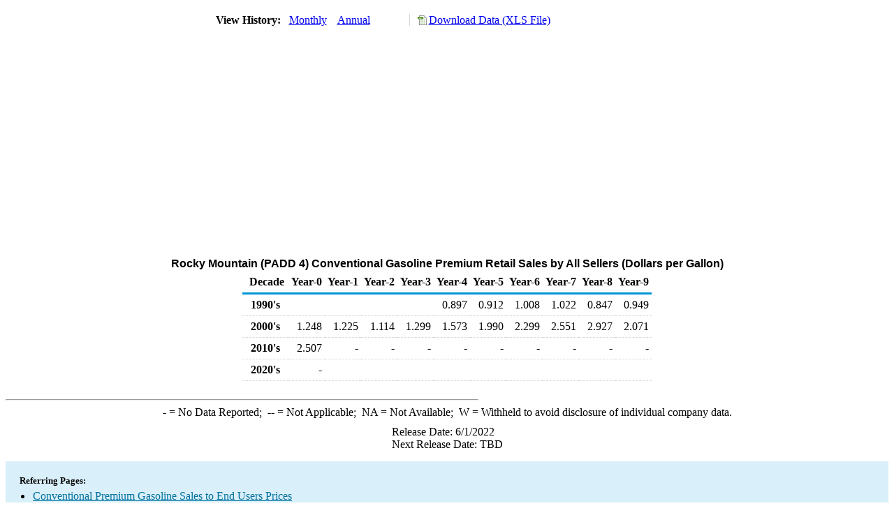

--- FILE ---
content_type: text/html; charset=utf-8
request_url: https://www.eia.gov/dnav/pet/hist/LeafHandler.ashx?n=PET&s=EMA_EPMPU_PTA_R40_DPG&f=A
body_size: 1535
content:
<!DOCTYPE HTML PUBLIC '-//W3C//DTD HTML 4.01 Transitional//EN'> <html> <head> <meta http-equiv='X-UA-Compatible' content='IE=9' /> <script src='../includes/TableFloaterTitle.js'></script> <title>Rocky Mountain (PADD 4) Conventional Gasoline Premium Retail Sales by All Sellers (Dollars per Gallon)</title> <link rel='StyleSheet' href='../Styles/Pet_wrapper3.css' TYPE='text/css'> <link rel='StyleSheet' href='../Styles/leaf_new2.css' TYPE='text/css'> <link rel='StyleSheet' href='/styles/Eia_sitewideF.css' type='text/css' /> <!-- Header Script --> <script language='JavaScript' src='/styles/eia_header.js' type='text/javascript'></script> <!--/ Header Script --> <script src='/global/includes/dnavs/leaf_handler.cfm' type='text/javascript'></script> <!-- Footer Script --> <script language='JavaScript' src='/styles/eia_footer.js' type='text/javascript'></script> <!--/ Footer Script --> </head> <body> <script language='JavaScript' type='text/javascript'>InsertEIAHeaderCode();</script> <table width='675' border='0' cellspacing='0' cellpadding='0'> <tr> <td class ='K'> </td> </tr> <tr> <td height='12'></td> </tr> <tr> <td> <table width='675' border='0' cellspacing='0' cellpadding='0'> <tr> <td width='400'> <table border='2' cellspacing='0' cellpadding='0' bordercolorlight='#6699cc' bordercolordark='#6699cc' style='border: thin;'> <tr> <td> <table border='0' cellspacing='0' cellpadding='0'> <tr> <td class='J'>&nbsp;View History:&nbsp;&nbsp;</td> <td><a href=LeafHandler.ashx?n=pet&s=ema_epmpu_pta_r40_dpg&f=m><img src='../img/RadioL_I.jpg' width='12' height='13' alt='' border='0'></a></td> <td class='F'>&nbsp;<a href=LeafHandler.ashx?n=pet&s=ema_epmpu_pta_r40_dpg&f=m class='NavChunk'>Monthly</a>&nbsp;&nbsp;&nbsp;</td> <td><a href=LeafHandler.ashx?n=pet&s=ema_epmpu_pta_r40_dpg&f=a><img src='../img/RadioL_A.jpg' width='12' height='13' alt='' border='0'></a></td> <td class='F'>&nbsp;<a href=LeafHandler.ashx?n=pet&s=ema_epmpu_pta_r40_dpg&f=a class='NavChunk'>Annual</a>&nbsp;&nbsp;&nbsp;</td> </tr> </table> </td> </tr> </table> </td> <td width='375' align='right' class='F'> <a href='../hist_xls/EMA_EPMPU_PTA_R40_DPGa.xls'  class='crumb'>Download Data (XLS File)</a> </td> </tr> </table> </td> </tr> <tr> <td height='15'></td> </tr> <tr> <td><img src='../hist_chart/EMA_EPMPU_PTA_R40_DPGa.jpg'  width='675' height='275' alt='Rocky Mountain (PADD 4) Conventional Gasoline Premium Retail Sales by All Sellers (Dollars per Gallon)'></td> </tr> <tr> <td height='12'></td> </tr> <tr> <td height='5'></td> </tr> <!-- <tr> <td nowrap class='E'>&nbsp;use back button to return to prior data&nbsp;</td> <td width='95%'></td> </tr> --> <tr> <td align='center' bgcolor='#ffffff' class='Title1'>Rocky Mountain (PADD 4) Conventional Gasoline Premium Retail Sales by All Sellers (Dollars per Gallon)</td> </tr> <tr> <td height='2'></td> </tr> </table> <table SUMMARY=Rocky Mountain (PADD 4) Conventional Gasoline Premium Retail Sales by All Sellers (Dollars per Gallon) width='600' border='0' cellspacing='0' cellpadding='2'> <table class='FloatTitle' width='675' border='0' cellspacing='0' cellpadding='2'> <thead> <tr bgcolor='#993333'> <th class='G2'>Decade</th> <th class='G'>Year-0</th> <th class='G'>Year-1</th> <th class='G'>Year-2</th> <th class='G'>Year-3</th> <th class='G'>Year-4</th> <th class='G'>Year-5</th> <th class='G'>Year-6</th> <th class='G'>Year-7</th> <th class='G'>Year-8</th> <th class='G'>Year-9</th> </tr> </thead> <tbody> <tr> <td class='B4'>&nbsp;&nbsp;1990's</td> <td class='B3'></td> <td class='B3'></td> <td class='B3'></td> <td class='B3'></td> <td class='B3'>0.897</td> <td class='B3'>0.912</td> <td class='B3'>1.008</td> <td class='B3'>1.022</td> <td class='B3'>0.847</td> <td class='B3'>0.949</td> </tr> <tr> <td class='B4'>&nbsp;&nbsp;2000's</td> <td class='B3'>1.248</td> <td class='B3'>1.225</td> <td class='B3'>1.114</td> <td class='B3'>1.299</td> <td class='B3'>1.573</td> <td class='B3'>1.990</td> <td class='B3'>2.299</td> <td class='B3'>2.551</td> <td class='B3'>2.927</td> <td class='B3'>2.071</td> </tr> <tr> <td class='B4'>&nbsp;&nbsp;2010's</td> <td class='B3'>2.507</td> <td class='B3'>-</td> <td class='B3'>-</td> <td class='B3'>-</td> <td class='B3'>-</td> <td class='B3'>-</td> <td class='B3'>-</td> <td class='B3'>-</td> <td class='B3'>-</td> <td class='B3'>-</td> </tr> <tr> <td class='B4'>&nbsp;&nbsp;2020's</td> <td class='B3'>-</td> <td class='B3'></td> <td class='B3'></td> <td class='B3'></td> <td class='B3'></td> <td class='B3'></td> <td class='B3'></td> <td class='B3'></td> <td class='B3'></td> <td class='B3'></td> </tr> </tbody> </table> <br> <hr align='left' width='675'> <table width='680' border='0' cellspacing='0' cellpadding='0'> <tr> <td class='F2'> <span class='FNlabel'>-</span> = No Data Reported;&nbsp; <span class='FNlabel'>--</span> = Not Applicable;&nbsp; <span class='FNlabel'>NA</span> = Not Available;&nbsp; <span class='FNlabel'>W</span> = Withheld to avoid disclosure of individual company data. </td> </tr> <tr> <td height='10'></td> </tr> </table> <table width='675' border='0' cellspacing='0' cellpadding='0'> <tr> <td class='F2'>Release Date: 6/1/2022</td> </tr> <tr> <td class='F2'>Next Release Date: TBD</td> </tr> </table> <div id='refer'> <p id='rlabel'>Referring Pages:</p> <ul> <li><a href='../PET_PRI_ALLMG_A_EPMPU_PTA_DPGAL_A.htm'class='crumb'>Conventional Premium Gasoline Sales to End Users Prices </a></li> <li><a href='../PET_PRI_ALLMG_C_R40_EPMPU_DPGAL_A.htm'class='crumb'>Rocky Mountain (PADD4) Conventional Premium Gasoline Prices</a></li> <li><a href='../PET_PRI_ALLMG_D_R40_PTA_DPGAL_A.htm'class='crumb'>Rocky Mountain (PADD4) Sales to End Users Prices for Motor Gasoline</a></li> </ul> </div>  <script type='text/javascript'>InsertEIAFooterCode();</script> </body> </html>